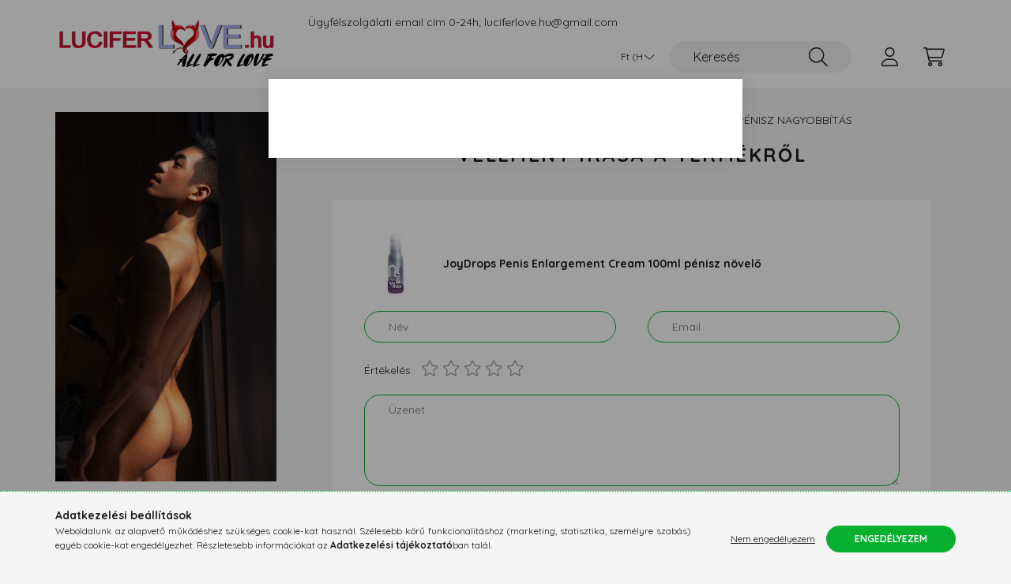

--- FILE ---
content_type: text/html; charset=UTF-8
request_url: https://luciferlove.hu/shop_artforum.php?cikk=super321
body_size: 21447
content:
<!DOCTYPE html>
<html lang="hu">
    <head>
        <meta charset="utf-8">
<meta name="description" content="Vélemények a termékről, JoyDrops Penis Enlargement Cream 100ml pénisz növelő, Látogasd meg a www.luciferlove.hu szex shop weboldalt, ahol megtalálod az összes s">
<meta name="robots" content="index, follow">
<meta http-equiv="X-UA-Compatible" content="IE=Edge">
<meta property="og:site_name" content="XXX Vágyaid beteljesülnek! - Online erotikus webáruház - LuciferLove.hu" />
<meta property="og:title" content="JoyDrops Penis Enlargement Cream 100ml pénisz növelő - Vélem">
<meta property="og:description" content="Vélemények a termékről, JoyDrops Penis Enlargement Cream 100ml pénisz növelő, Látogasd meg a www.luciferlove.hu szex shop weboldalt, ahol megtalálod az összes s">
<meta property="og:type" content="website">
<meta name="google-site-verification" content="google-site-verification=phopzSvtP1tZVZosZedK">
<meta name="dc.title" content="JoyDrops Penis Enlargement Cream 100ml pénisz növelő - Vélem">
<meta name="dc.description" content="Vélemények a termékről, JoyDrops Penis Enlargement Cream 100ml pénisz növelő, Látogasd meg a www.luciferlove.hu szex shop weboldalt, ahol megtalálod az összes s">
<meta name="dc.publisher" content="XXX Vágyaid beteljesülnek! - Online erotikus webáruház - LuciferLove.hu">
<meta name="dc.language" content="hu">
<meta name="theme-color" content="#d91c81">
<meta name="msapplication-TileColor" content="#d91c81">
<meta name="mobile-web-app-capable" content="yes">
<meta name="apple-mobile-web-app-capable" content="yes">
<meta name="MobileOptimized" content="320">
<meta name="HandheldFriendly" content="true">

<title>JoyDrops Penis Enlargement Cream 100ml pénisz növelő - Vélem</title>


<script>
var service_type="shop";
var shop_url_main="https://luciferlove.hu";
var actual_lang="hu";
var money_len="0";
var money_thousend=" ";
var money_dec=",";
var shop_id=40716;
var unas_design_url="https:"+"/"+"/"+"luciferlove.hu"+"/"+"!common_design"+"/"+"base"+"/"+"002200"+"/";
var unas_design_code='002200';
var unas_base_design_code='2200';
var unas_design_ver=4;
var unas_design_subver=4;
var unas_shop_url='https://luciferlove.hu';
var responsive="yes";
var price_nullcut_disable=1;
var config_plus=new Array();
config_plus['product_tooltip']=1;
config_plus['cart_redirect']=1;
config_plus['money_type']='Ft';
config_plus['money_type_display']='Ft';
var lang_text=new Array();

var UNAS = UNAS || {};
UNAS.shop={"base_url":'https://luciferlove.hu',"domain":'luciferlove.hu',"username":'lucifer-shop.unas.hu',"id":40716,"lang":'hu',"currency_type":'Ft',"currency_code":'HUF',"currency_rate":'1',"currency_length":0,"base_currency_length":0,"canonical_url":''};
UNAS.design={"code":'002200',"page":'product_reviews'};
UNAS.api_auth="193fbe538b669f62b4eacdca31a1ef66";
UNAS.customer={"email":'',"id":0,"group_id":0,"without_registration":0};
UNAS.shop["category_id"]="144855";
UNAS.shop["only_private_customer_can_purchase"] = false;
 

UNAS.text = {
    "button_overlay_close": `Bezár`,
    "popup_window": `Felugró ablak`,
    "list": `lista`,
    "updating_in_progress": `frissítés folyamatban`,
    "updated": `frissítve`,
    "is_opened": `megnyitva`,
    "is_closed": `bezárva`,
    "deleted": `törölve`,
    "consent_granted": `hozzájárulás megadva`,
    "consent_rejected": `hozzájárulás elutasítva`,
    "field_is_incorrect": `mező hibás`,
    "error_title": `Hiba!`,
    "product_variants": `termék változatok`,
    "product_added_to_cart": `A termék a kosárba került`,
    "product_added_to_cart_with_qty_problem": `A termékből csak [qty_added_to_cart] [qty_unit] került kosárba`,
    "product_removed_from_cart": `A termék törölve a kosárból`,
    "reg_title_name": `Név`,
    "reg_title_company_name": `Cégnév`,
    "number_of_items_in_cart": `Kosárban lévő tételek száma`,
    "cart_is_empty": `A kosár üres`,
    "cart_updated": `A kosár frissült`
};


UNAS.text["delete_from_compare"]= `Törlés összehasonlításból`;
UNAS.text["comparison"]= `Összehasonlítás`;

UNAS.text["delete_from_favourites"]= `Törlés a kedvencek közül`;
UNAS.text["add_to_favourites"]= `Kedvencekhez`;






window.lazySizesConfig=window.lazySizesConfig || {};
window.lazySizesConfig.loadMode=1;
window.lazySizesConfig.loadHidden=false;

window.dataLayer = window.dataLayer || [];
function gtag(){dataLayer.push(arguments)};
gtag('js', new Date());
</script>

<script src="https://luciferlove.hu/!common_packages/jquery/jquery-3.2.1.js?mod_time=1683104288"></script>
<script src="https://luciferlove.hu/!common_packages/jquery/plugins/migrate/migrate.js?mod_time=1683104288"></script>
<script src="https://luciferlove.hu/!common_packages/jquery/plugins/autocomplete/autocomplete.js?mod_time=1751452520"></script>
<script src="https://luciferlove.hu/!common_packages/jquery/plugins/tools/overlay/overlay.js?mod_time=1753784914"></script>
<script src="https://luciferlove.hu/!common_packages/jquery/plugins/tools/toolbox/toolbox.expose.js?mod_time=1724313744"></script>
<script src="https://luciferlove.hu/!common_packages/jquery/plugins/lazysizes/lazysizes.min.js?mod_time=1683104288"></script>
<script src="https://luciferlove.hu/!common_packages/jquery/plugins/lazysizes/plugins/bgset/ls.bgset.min.js?mod_time=1752825098"></script>
<script src="https://luciferlove.hu/!common_packages/jquery/own/shop_common/exploded/common.js?mod_time=1764831093"></script>
<script src="https://luciferlove.hu/!common_packages/jquery/own/shop_common/exploded/common_overlay.js?mod_time=1754986322"></script>
<script src="https://luciferlove.hu/!common_packages/jquery/own/shop_common/exploded/common_shop_popup.js?mod_time=1754991412"></script>
<script src="https://luciferlove.hu/!common_packages/jquery/own/shop_common/exploded/page_product_reviews.js?mod_time=1751452520"></script>
<script src="https://luciferlove.hu/!common_packages/jquery/own/shop_common/exploded/function_favourites.js?mod_time=1725525511"></script>
<script src="https://luciferlove.hu/!common_packages/jquery/own/shop_common/exploded/function_compare.js?mod_time=1751452520"></script>
<script src="https://luciferlove.hu/!common_packages/jquery/own/shop_common/exploded/function_product_print.js?mod_time=1725525511"></script>
<script src="https://luciferlove.hu/!common_packages/jquery/plugins/hoverintent/hoverintent.js?mod_time=1683104288"></script>
<script src="https://luciferlove.hu/!common_packages/jquery/own/shop_tooltip/shop_tooltip.js?mod_time=1753441723"></script>
<script src="https://luciferlove.hu/!common_design/base/002200/main.js?mod_time=1753356622"></script>
<script src="https://luciferlove.hu/!common_packages/jquery/plugins/flickity/v3/flickity.pkgd.min.js?mod_time=1753784914"></script>
<script src="https://luciferlove.hu/!common_packages/jquery/plugins/flickity/v3/as-nav-for.js?mod_time=1683104288"></script>
<script src="https://luciferlove.hu/!common_packages/jquery/plugins/toastr/toastr.min.js?mod_time=1683104288"></script>
<script src="https://luciferlove.hu/!common_packages/jquery/plugins/tippy/popper-2.4.4.min.js?mod_time=1683104288"></script>
<script src="https://luciferlove.hu/!common_packages/jquery/plugins/tippy/tippy-bundle.umd.min.js?mod_time=1683104288"></script>

<link href="https://luciferlove.hu/temp/shop_40716_ee44232c843e5ef5d6ceb4c055b19dba.css?mod_time=1769013271" rel="stylesheet" type="text/css">

<link href="https://luciferlove.hu/shop_ordered/40716/design_pic/favicon.ico" rel="shortcut icon">
<script>
        var google_consent=1;
    
        gtag('consent', 'default', {
           'ad_storage': 'denied',
           'ad_user_data': 'denied',
           'ad_personalization': 'denied',
           'analytics_storage': 'denied',
           'functionality_storage': 'denied',
           'personalization_storage': 'denied',
           'security_storage': 'granted'
        });

    
        gtag('consent', 'update', {
           'ad_storage': 'denied',
           'ad_user_data': 'denied',
           'ad_personalization': 'denied',
           'analytics_storage': 'denied',
           'functionality_storage': 'denied',
           'personalization_storage': 'denied',
           'security_storage': 'granted'
        });

        </script>
    <script async src="https://www.googletagmanager.com/gtag/js?id=UA-232683786-1"></script>    <script>
    gtag('config', 'UA-232683786-1');

          gtag('config', 'UA-232683786-1');
                </script>
        <script>
    var google_analytics=1;

       </script>
           <script>
        gtag('config', 'G-531MN9275Z',{'allow_enhanced_conversions':true});
                </script>
                <script>
                       gtag('config', 'AW-10933784974');
                </script>
                <script>
            gtag('config', ' AW-10936136034');
        </script>
            <script>
        var google_ads=1;

                gtag('event','remarketing', {
            'ecomm_pagetype': 'other'        });
            </script>
            <!-- Tiktok pixel -->
        <script>
            !function (w, d, t) {
                w.TiktokAnalyticsObject=t;var ttq=w[t]=w[t]||[];ttq.methods=["page","track","identify","instances","debug","on","off","once","ready","alias","group","enableCookie","disableCookie"],ttq.setAndDefer=function(t,e){t[e]=function(){t.push([e].concat(Array.prototype.slice.call(arguments,0)))}};for(var i=0;i<ttq.methods.length;i++)ttq.setAndDefer(ttq,ttq.methods[i]);ttq.instance=function(t){for(var e=ttq._i[t]||[],n=0;n<ttq.methods.length;n++)ttq.setAndDefer(e,ttq.methods[n]);return e},ttq.load=function(e,n){var i="https://analytics.tiktok.com/i18n/pixel/events.js";ttq._i=ttq._i||{},ttq._i[e]=[],ttq._i[e]._u=i,ttq._t=ttq._t||{},ttq._t[e]=+new Date,ttq._o=ttq._o||{},ttq._o[e]=n||{};var o=document.createElement("script");o.type="text/javascript",o.async=!0,o.src=i+"?sdkid="+e+"&lib="+t;var a=document.getElementsByTagName("script")[0];a.parentNode.insertBefore(o,a)};

                ttq.load('7126540804021059585');
                ttq.page();
            }(window, document, 'ttq');

            
            
            
            
            
            
            
            $(document).ready(function () {
                $(document).on('addToCart', function (event, product) {
                    ttq.track('AddToCart', {
                        content_type: 'product',
                        content_name: product.name,
                        content_id: product.sku,
                        content_category: product.category,
                        price: product.price,
                        quantity: product.qty
                    });
                });

                $(document).on('addToFavourites', function (event, product) {
                    ttq.track('AddToWishlist', {
                        content_type: 'product',
                        content_id: product.sku,
                        content_name: product.name,
                    });
                });
            });
        </script>
        

	<!-- Hotjar Tracking Code-->
	<script>
		(function(h,o,t,j,a,r){
			h.hj=h.hj||function(){(h.hj.q=h.hj.q||[]).push(arguments)};
			h._hjSettings={hjid:r6b2c49,hjsv:6};
			a=o.getElementsByTagName('head')[0];
			r=o.createElement('script');r.async=1;
			r.src=t+h._hjSettings.hjid+j+h._hjSettings.hjsv;
			a.appendChild(r);
		})(window,document,'//static.hotjar.com/c/hotjar-','.js?sv=');
	</script>


        <meta content="width=device-width, initial-scale=1.0" name="viewport" />
        <link rel="preconnect" href="https://fonts.gstatic.com">
        <link rel="preload" href="https://fonts.googleapis.com/css2?family=Quicksand:wght@400;700&display=swap" as="style" />
        <link rel="stylesheet" href="https://fonts.googleapis.com/css2?family=Quicksand:wght@400;700&display=swap" media="print" onload="this.media='all'">
        <noscript>
            <link rel="stylesheet" href="https://fonts.googleapis.com/css2?family=Quicksand:wght@400;700&display=swap" />
        </noscript>
        
        
        
        
        
        

        
        
        
        
                    
            
            
            
            
            
            
            
            
                                            <style>                            .sidebar_banner-img-wrapper {
                    padding-top: calc(167.142857143%);
                }
                .sidebar_banner-img-container {
                    max-width: 280px;
                    position: relative;
                }
                .sidebar_banner-img-wrapper img {
                    position: absolute;
                    top: 0;
                    left: 0;
                    right: 0;
                    bottom: 0;
                }
                    </style>
        
            
                
    </head>

                
                
    
    
    
    
    
                     
    
    <body class='design_ver4 design_subver1 design_subver2 design_subver3 design_subver4' id="ud_shop_artforum">
    
    <div id="image_to_cart" style="display:none; position:absolute; z-index:100000;"></div>
<div class="overlay_common overlay_warning" id="overlay_cart_add"></div>
<script>$(document).ready(function(){ overlay_init("cart_add",{"onBeforeLoad":false}); });</script>
<div id="overlay_login_outer"></div>	
	<script>
	$(document).ready(function(){
	    var login_redir_init="";

		$("#overlay_login_outer").overlay({
			onBeforeLoad: function() {
                var login_redir_temp=login_redir_init;
                if (login_redir_act!="") {
                    login_redir_temp=login_redir_act;
                    login_redir_act="";
                }

									$.ajax({
						type: "GET",
						async: true,
						url: "https://luciferlove.hu/shop_ajax/ajax_popup_login.php",
						data: {
							shop_id:"40716",
							lang_master:"hu",
                            login_redir:login_redir_temp,
							explicit:"ok",
							get_ajax:"1"
						},
						success: function(data){
							$("#overlay_login_outer").html(data);
							if (unas_design_ver >= 5) $("#overlay_login_outer").modal('show');
							$('#overlay_login1 input[name=shop_pass_login]').keypress(function(e) {
								var code = e.keyCode ? e.keyCode : e.which;
								if(code.toString() == 13) {		
									document.form_login_overlay.submit();		
								}	
							});	
						}
					});
								},
			top: 50,
			mask: {
	color: "#000000",
	loadSpeed: 200,
	maskId: "exposeMaskOverlay",
	opacity: 0.7
},
			closeOnClick: (config_plus['overlay_close_on_click_forced'] === 1),
			onClose: function(event, overlayIndex) {
				$("#login_redir").val("");
			},
			load: false
		});
		
			});
	function overlay_login() {
		$(document).ready(function(){
			$("#overlay_login_outer").overlay().load();
		});
	}
	function overlay_login_remind() {
        if (unas_design_ver >= 5) {
            $("#overlay_remind").overlay().load();
        } else {
            $(document).ready(function () {
                $("#overlay_login_outer").overlay().close();
                setTimeout('$("#overlay_remind").overlay().load();', 250);
            });
        }
	}

    var login_redir_act="";
    function overlay_login_redir(redir) {
        login_redir_act=redir;
        $("#overlay_login_outer").overlay().load();
    }
	</script>  
	<div class="overlay_common overlay_info" id="overlay_remind"></div>
<script>$(document).ready(function(){ overlay_init("remind",[]); });</script>

	<script>
    	function overlay_login_error_remind() {
		$(document).ready(function(){
			load_login=0;
			$("#overlay_error").overlay().close();
			setTimeout('$("#overlay_remind").overlay().load();', 250);	
		});
	}
	</script>  
	<div class="overlay_common overlay_info" id="overlay_newsletter"></div>
<script>$(document).ready(function(){ overlay_init("newsletter",[]); });</script>

<script>
function overlay_newsletter() {
    $(document).ready(function(){
        $("#overlay_newsletter").overlay().load();
    });
}
</script>
<div class="overlay_common overlay_error" id="overlay_explicit"></div>
<script>$(document).ready(function(){ overlay_init("explicit",{"load":true,"closeOnEsc":false,"maskLoadSpeed":0,"maskOpacity":1}); });</script>

    <script>
    exitpopup_allow=0;
	function overlay_explicit_ok() {
		$(document).ready(function(){
			$.ajax({
				type: "GET",
				url: "https://luciferlove.hu/shop_ajax/ajax_popup_explicit.php",
				success: function() {
                                        overlay_close('overlay_explicit');
                                        $(document).trigger("explicitConfirmed");
				},
				data: {shop_id:"40716",lang_master:"hu",explicit:"ok",get_ajax:"1"}
			});
			$("#container").css("display","block");
		});
	}
	</script>
	<div class="overlay_common overlay_error" id="overlay_script"></div>
<script>$(document).ready(function(){ overlay_init("script",[]); });</script>
<style> .grecaptcha-badge { display: none !important; } </style>     <script>
    $(document).ready(function() {
        $.ajax({
            type: "GET",
            url: "https://luciferlove.hu/shop_ajax/ajax_stat.php",
            data: {master_shop_id:"40716",get_ajax:"1"}
        });
    });
    </script>
    

    <div id="container" class="page_shop_artforum">
                

        <header class="header js-header">
            <div class="header-inner js-header-inner">
                <div class="container">
                    <div class="row gutters-10 gutters-xl-20 flex-nowrap justify-content-center align-items-center py-3 py-lg-4 position-relative">
                        <div class="header__left col col-lg-auto">
                            <div class="header__left-inner d-flex align-items-center">
                                <button type="button" class="hamburger__btn dropdown--btn d-xl-none" id="hamburger__btn" aria-label="hamburger button" data-btn-for=".main__left">
                                    <span class="hamburger__btn-icon icon--hamburger"></span>
                                </button>
                                    <div id="header_logo_img" class="js-element header_logo logo" data-element-name="header_logo">
        <div class="header_logo-img-container">
            <div class="header_logo-img-wrapper">
                                                <a href="https://luciferlove.hu/">                    <picture>
                                                <source srcset="https://luciferlove.hu/!common_design/custom/lucifer-shop.unas.hu/element/layout_hu_header_logo-280x60_1_default.png?time=1683640077 1x, https://luciferlove.hu/!common_design/custom/lucifer-shop.unas.hu/element/layout_hu_header_logo-280x60_1_default_retina.png?time=1683640077 2x" />
                        <img                              width="280" height="60"
                                                          src="https://luciferlove.hu/!common_design/custom/lucifer-shop.unas.hu/element/layout_hu_header_logo-280x60_1_default.png?time=1683640077"                             
                             alt="LuciferLove.hu                        "/>
                    </picture>
                    </a>                                        </div>
        </div>
    </div>

                            </div>
                        </div>

                        <div class="header__right col-auto col-lg">
                            <div class="row gutters-10 align-items-center">
                                <div class="js-element header_text_section_2 d-none d-lg-block col col-xl-auto text-center text-xl-left" data-element-name="header_text_section_2">
            <div class="header_text_section_2-slide slide-1"><p>Ügyfélszolgálati email cím 0-24h; <a href="mailto:luciferlove.hu@gmail.com">luciferlove.hu@gmail.com </a></p>
<p>&nbsp;</p></div>
    </div>

                                <div class="col-auto col-xl d-flex justify-content-end position-static">
                                    
                                        <div class="currency-box-desktop flex-shrink-0">
        <form action="https://luciferlove.hu/shop_moneychange.php" name="form_moneychange" method="post"><input name="file_back" type="hidden" value="/shop_artforum.php?cikk=super321">
            <div class="currency-select-group form-group form-select-group mb-0">
                <select class="form-control border-0 money-select" aria-label="Pénznem váltás" name="session_money_select" id="session_money_select2" onchange="document.form_moneychange.submit();">
                    <option value="-1" selected="selected">Ft (HUF)</option>
                                            <option value="0">EUR</option>
                                    </select>
            </div>
        </form>
            </div>


                                    <button class="search-box__dropdown-btn dropdown--btn d-xl-none" aria-label="search button" type="button" data-btn-for=".search-box__dropdown">
                                        <span class="search-box__dropdown-btn-icon icon--search"></span>
                                    </button>
                                    <div class="search-box search-box__dropdown dropdown--content dropdown--content-till-lg" data-content-for=".search__dropdown-btn" data-content-direction="full">
                                        <div class="dropdown--content-inner search-box__inner position-relative js-search browser-is-chrome" id="box_search_content">
    <form name="form_include_search" id="form_include_search" action="https://luciferlove.hu/shop_search.php" method="get">
    <div class="box-search-group">
        <input data-stay-visible-breakpoint="1200" class="search-box__input ac_input form-control js-search-input" name="search"
               pattern=".{3,100}" id="box_search_input" value="" aria-label="Keresés"
               title="Hosszabb kereső kifejezést írjon be!" placeholder="Keresés" type="search" maxlength="100" autocomplete="off"
               required        >
        <div class='search-box__search-btn-outer input-group-append' title='Keresés'>
            <button class='search-btn' aria-label="Keresés">
                <span class="search-btn-icon icon--search"></span>
            </button>
        </div>
        <div class="search__loading">
            <div class="loading-spinner--small"></div>
        </div>
    </div>
    <div class="search-box__mask"></div>
    </form>
    <div class="ac_results"></div>
</div>
<script>
    $(document).ready(function(){
        $(document).on('smartSearchInputLoseFocus', function(){
            if ($('.js-search-smart-autocomplete').length>0) {
                setTimeout(function () {
                    let height = $(window).height() - ($('.js-search-smart-autocomplete').offset().top - $(window).scrollTop()) - 20;
                    $('.search-smart-autocomplete').css('max-height', height + 'px');
                }, 300);
            }
        });
    });
</script>

                                    </div>

                                        <button type="button" class="profile__btn js-profile-btn dropdown--btn" id="profile__btn" data-orders="https://luciferlove.hu/shop_order_track.php" aria-label="profile button" data-btn-for=".profile__dropdown">
        <span class="profile__btn-icon icon--head"></span>
    </button>
    <div class="profile__dropdown dropdown--content" data-content-for=".profile__btn" data-content-direction="right">
        <div class="dropdown--content-inner">
                    <div class="profile__title">
                <span class="profile__title-icon icon--b-head"></span>
                <span class="profile__title-text">Belépés</span>
            </div>
            <div class='login-box__loggedout-container'>
                <form name="form_login" action="https://luciferlove.hu/shop_logincheck.php" method="post"><input name="file_back" type="hidden" value="/shop_artforum.php?cikk=super321"><input type="hidden" name="login_redir" value="" id="login_redir">
                <div class="login-box__form-inner">
                    <div class="form-group login-box__input-field form-label-group">
                        <input name="shop_user_login" id="shop_user_login" aria-label="Email" placeholder='Email' type="text" maxlength="100" class="form-control" spellcheck="false" autocomplete="email" autocapitalize="off">
                        <label for="shop_user_login">Email</label>
                    </div>
                    <div class="form-group login-box__input-field form-label-group mb-4">
                        <input name="shop_pass_login" id="shop_pass_login" aria-label="Jelszó" placeholder="Jelszó" type="password" maxlength="100" class="form-control" spellcheck="false" autocomplete="current-password" autocapitalize="off">
                        <label for="shop_pass_login">Jelszó</label>
                    </div>
                    <div class="form-group text-center mb-4">
                        <button type="submit" class="btn btn-primary">Belép</button>
                    </div>
                                        <div class="login-box__social-group form-group">
                        <div class="row gutters-5">
                                                                                        <div class="col">
                                    <div class="google-login-wrap" tabindex="0">
    <div class="google-login-btn btn w-100"><span class="o">o</span><span class="o">o</span><span class="g">g</span><span class="l">l</span><span class="e">e</span></div>
    <iframe class="google-iframe btn btn-link w-100" scrolling="no" src="https://cluster3.unas.hu/shop_google_login.php?url=https%3A%2F%2Fluciferlove.hu&text=Bel%C3%A9p%C3%A9s+Google+fi%C3%B3kkal&type=&align=center&design=%2Fbase%2F002200%2F" title="Google"></iframe>
</div>                                </div>
                                                    </div>
                    </div>
                                        <div class="line-separator"></div>
                    <div class="form-group text-center">
                        <div class="login-box__reg-btn-wrap">
                            <a class="login-box__reg-btn btn btn-secondary" href="https://luciferlove.hu/shop_reg.php?no_reg=0">Regisztráció</a>
                        </div>
                        <div class="login-box__remind-btn-wrap">
                            <button type="button" class="login-box__remind-btn btn btn-secondary" onclick="handleCloseDropdowns(); overlay_login_remind();">Elfelejtettem a jelszavamat</button>
                        </div>
                    </div>
                </div>
                </form>
            </div>
                </div>
    </div>


                                    <button class="cart-box__btn dropdown--btn js-cart-box-loaded-by-ajax" aria-label="cart button" type="button" data-btn-for=".cart-box__dropdown">
                                        <span class="cart-box__btn-icon icon--cart">
                                                <span id="box_cart_content" class="cart-box">            </span>
                                        </span>
                                    </button>
                                                                        <div class="cart-box__dropdown dropdown--content js-cart-box-dropdown" data-content-for=".cart-box__btn" data-content-direction="right">
                                        <div class="h-100 dropdown--content-inner" id="box_cart_content2">
                                            <div class="loading-spinner-wrapper text-center">
                                                <div class="loading-spinner--small" style="width:30px;height:30px;"></div>
                                            </div>
                                            <script>
                                                $(document).ready(function(){
                                                    $('.cart-box__btn').on('click', function(){
                                                        let $this_btn = $(this);
                                                        const $box_cart_2 = $("#box_cart_content2");

                                                        if (!$this_btn.hasClass('ajax-loading') && !$this_btn.hasClass('is-loaded')) {
                                                            $.ajax({
                                                                type: "GET",
                                                                async: true,
                                                                url: "https://luciferlove.hu/shop_ajax/ajax_box_cart.php?get_ajax=1&lang_master=hu&cart_num=2",
                                                                beforeSend:function(){
                                                                    $this_btn.addClass('ajax-loading');
                                                                    $box_cart_2.addClass('ajax-loading');
                                                                },
                                                                success: function (data) {
                                                                    $box_cart_2.html(data).removeClass('ajax-loading').addClass("is-loaded");
                                                                    $this_btn.removeClass('ajax-loading').addClass("is-loaded");

                                                                    const $box_cart_free_shipping_el = $(".js-cart-box-free-shipping", $box_cart_2);
                                                                    const $box_cart_sum_and_btns_el = $(".js-cart-box-sum-and-btns", $box_cart_2);
                                                                    const $box_cart_header_el = $(".js-cart-box-title", $box_cart_2);

                                                                    requestAnimationFrame(function() {
                                                                        if ($box_cart_free_shipping_el.length > 0 && $box_cart_free_shipping_el.css('display') != 'none') {
                                                                            root.style.setProperty("--cart-box-free-shipping-height", $box_cart_free_shipping_el.outerHeight(true) + "px");
                                                                        }
                                                                        if ($box_cart_header_el.length > 0 && $box_cart_header_el.css('display') != 'none') {
                                                                            root.style.setProperty("--cart-box-header-height", $box_cart_header_el.outerHeight(true) + "px");
                                                                        }
                                                                        root.style.setProperty("--cart-box-sum-and-btns", $box_cart_sum_and_btns_el.outerHeight(true) + "px");
                                                                    })
                                                                }
                                                            });
                                                        }
                                                    });
                                                });
                                            </script>
                                            
                                        </div>
                                    </div>
                                                                    </div>
                            </div>
                        </div>
                    </div>
                </div>
            </div>
        </header>
        
        <main class="main">
            <div class="container">
                <div class="row">
                                        <div class="main__left col-auto dropdown--content dropdown--content-till-lg" data-content-for=".hamburger__btn, .filter-top__filter-btn" data-content-direction="left">
                        <button class="main__left-btn-close btn-close d-xl-none" data-close-btn-for=".hamburger__btn, .main__left" type="button" aria-label="bezár" data-text="bezár"></button>
                        <div class="main__left-inner">
                                    <div id="box_container_sidebar_banner" class="js-element box_container" data-element-name="sidebar_banner">
            <div class="box">
                                        <div class="box__content">
                                        <div class="sidebar_banner-img-container mb-3">
                        <div class="sidebar_banner-img-wrapper">
                                                        <a href="https://luciferlove.hu/">
                                                        <img class="lazyload" width="280" height="468" src="https://luciferlove.hu/main_pic/space.gif" data-srcset="https://luciferlove.hu/!common_design/custom/lucifer-shop.unas.hu/element/layout_hu_sidebar_banner-280_6_default.png?time=1708015001 1x" alt="XXX Vágyaid beteljesülnek! - Online erotikus webáruház - LuciferLove.hu"/>
                                                        </a>
                                                    </div>
                    </div>
                                                        </div>
                        </div>
        </div>
        

                                                        <div id="box_container_shop_cat" class="box_container">
                                <div class="box box--closeable has-opened-content">
                                    <div class="box__title h4">
                                        <span class="box__title-text" onclick="boxContentOpener($(this));">Kategóriák</span>
                                        <button onclick="boxContentOpener($(this));"  aria-expanded="true" class="box__toggle-btn content-toggle-btn" aria-haspopup="listbox" type="button"></button>
                                    </div>
                                    <div class="box__content show js-box-content">
                                                <script>
    function navItemOpen($thisBtn) {
        let $thisParentSubmenu = $thisBtn.closest('.submenu');
        let $thisNavItem = $thisBtn.closest('.nav-item');
        let $thisSubmenu = $thisNavItem.find('.submenu').first();

        /*remove is-opened class form the rest menus (cat+plus)*/
        let $notThisOpenedNavItem = $thisParentSubmenu.find('.nav-item.show').not($thisNavItem);
        $notThisOpenedNavItem.find('.submenu.show').removeClass('show');
        $notThisOpenedNavItem.find('.submenu-toggle-btn').attr('aria-expanded','false');
        $notThisOpenedNavItem.removeClass('show');

        if ($thisNavItem.hasClass('show')) {
            $thisBtn.attr('aria-expanded','false');
            $thisNavItem.removeClass('show');
            $thisSubmenu.removeClass('show');
        } else {
            $thisBtn.attr('aria-expanded','true');
            $thisNavItem.addClass('show');
            $thisSubmenu.addClass('show');
        }
    }
    function catSubLoad($id,$ajaxUrl){
        let $navItem = $('.nav-item[data-id="'+$id+'"]');

        $.ajax({
            type: 'GET',
            url: $ajaxUrl,
            beforeSend: function(){
                $navItem.addClass('ajax-loading');
                setTimeout(function (){
                    if (!$navItem.hasClass('ajax-loaded')) {
                        $navItem.addClass('ajax-loader');
                    }
                }, 500);
            },
            success:function(data){
                $navItem.append(data);
                $("> .nav-link-wrapper > .submenu-toggle-btn", $navItem).attr('onclick','navItemOpen($(this));').trigger('click');
                $navItem.removeClass('ajax-loading ajax-loader').addClass('ajax-loaded');
            }
        });
    }
</script>

<ul id="nav__cat" class="navbar-nav js-navbar-nav">
            <li class="nav-item spec-item js-nav-item-new" data-id="new">
            <div class="nav-link-wrapper">
                <a class="nav-link" href="https://luciferlove.hu/ujdonsagok">
                    Újdonságok
                                    </a>

                            </div>
                    </li>
            <li class="nav-item spec-item js-nav-item-akcio" data-id="akcio">
            <div class="nav-link-wrapper">
                <a class="nav-link" href="https://luciferlove.hu/akciok">
                    Akciók
                                    </a>

                            </div>
                    </li>
            <li class="nav-item has-submenu js-nav-item-904302" data-id="904302">
            <div class="nav-link-wrapper">
                <a class="nav-link" href="https://luciferlove.hu/sikositok">
                    Síkosítók
                                    </a>

                                <button                         onclick="catSubLoad('904302','https://luciferlove.hu/shop_ajax/ajax_box_cat.php?get_ajax=1&type=layout&change_lang=hu&level=1&key=904302&box_var_name=shop_cat&box_var_layout_cache=1&box_var_expand_cache=yes&box_var_layout_level0=0&box_var_layout=1&box_var_ajax=1&box_var_section=content&box_var_highlight=yes&box_var_type=expand&box_var_div=no&box_var_expand_cache_per_cats=1');" aria-expanded="false"
                                                class="content-toggle-btn submenu-toggle-btn" data-toggle="submenu" aria-haspopup="true" type="button">
                </button>
                            </div>
                    </li>
            <li class="nav-item has-submenu js-nav-item-846418" data-id="846418">
            <div class="nav-link-wrapper">
                <a class="nav-link" href="https://luciferlove.hu/vibratorok">
                    Vibrátorok
                                    </a>

                                <button                         onclick="catSubLoad('846418','https://luciferlove.hu/shop_ajax/ajax_box_cat.php?get_ajax=1&type=layout&change_lang=hu&level=1&key=846418&box_var_name=shop_cat&box_var_layout_cache=1&box_var_expand_cache=yes&box_var_layout_level0=0&box_var_layout=1&box_var_ajax=1&box_var_section=content&box_var_highlight=yes&box_var_type=expand&box_var_div=no&box_var_expand_cache_per_cats=1');" aria-expanded="false"
                                                class="content-toggle-btn submenu-toggle-btn" data-toggle="submenu" aria-haspopup="true" type="button">
                </button>
                            </div>
                    </li>
            <li class="nav-item has-submenu js-nav-item-633127" data-id="633127">
            <div class="nav-link-wrapper">
                <a class="nav-link" href="https://luciferlove.hu/szexshop-ovszerek">
                    Óvszerek 
                                    </a>

                                <button                         onclick="catSubLoad('633127','https://luciferlove.hu/shop_ajax/ajax_box_cat.php?get_ajax=1&type=layout&change_lang=hu&level=1&key=633127&box_var_name=shop_cat&box_var_layout_cache=1&box_var_expand_cache=yes&box_var_layout_level0=0&box_var_layout=1&box_var_ajax=1&box_var_section=content&box_var_highlight=yes&box_var_type=expand&box_var_div=no&box_var_expand_cache_per_cats=1');" aria-expanded="false"
                                                class="content-toggle-btn submenu-toggle-btn" data-toggle="submenu" aria-haspopup="true" type="button">
                </button>
                            </div>
                    </li>
            <li class="nav-item has-submenu js-nav-item-783234" data-id="783234">
            <div class="nav-link-wrapper">
                <a class="nav-link" href="https://luciferlove.hu/peniszek-dildok">
                    Péniszek, dildók
                                    </a>

                                <button                         onclick="catSubLoad('783234','https://luciferlove.hu/shop_ajax/ajax_box_cat.php?get_ajax=1&type=layout&change_lang=hu&level=1&key=783234&box_var_name=shop_cat&box_var_layout_cache=1&box_var_expand_cache=yes&box_var_layout_level0=0&box_var_layout=1&box_var_ajax=1&box_var_section=content&box_var_highlight=yes&box_var_type=expand&box_var_div=no&box_var_expand_cache_per_cats=1');" aria-expanded="false"
                                                class="content-toggle-btn submenu-toggle-btn" data-toggle="submenu" aria-haspopup="true" type="button">
                </button>
                            </div>
                    </li>
            <li class="nav-item has-submenu js-nav-item-435659" data-id="435659">
            <div class="nav-link-wrapper">
                <a class="nav-link" href="https://luciferlove.hu/fehernemuk">
                    Szexi és minőségi fehérneműk kesztyűk/ cipők
                                    </a>

                                <button                         onclick="catSubLoad('435659','https://luciferlove.hu/shop_ajax/ajax_box_cat.php?get_ajax=1&type=layout&change_lang=hu&level=1&key=435659&box_var_name=shop_cat&box_var_layout_cache=1&box_var_expand_cache=yes&box_var_layout_level0=0&box_var_layout=1&box_var_ajax=1&box_var_section=content&box_var_highlight=yes&box_var_type=expand&box_var_div=no&box_var_expand_cache_per_cats=1');" aria-expanded="false"
                                                class="content-toggle-btn submenu-toggle-btn" data-toggle="submenu" aria-haspopup="true" type="button">
                </button>
                            </div>
                    </li>
            <li class="nav-item js-nav-item-495908" data-id="495908">
            <div class="nav-link-wrapper">
                <a class="nav-link" href="https://luciferlove.hu/Tesztek">
                    Tesztek
                                    </a>

                            </div>
                    </li>
            <li class="nav-item has-submenu js-nav-item-901195" data-id="901195">
            <div class="nav-link-wrapper">
                <a class="nav-link" href="https://luciferlove.hu/erotikus-drogeria">
                    Erotikus drogéria / Krémék és sok más
                                    </a>

                                <button                         onclick="catSubLoad('901195','https://luciferlove.hu/shop_ajax/ajax_box_cat.php?get_ajax=1&type=layout&change_lang=hu&level=1&key=901195&box_var_name=shop_cat&box_var_layout_cache=1&box_var_expand_cache=yes&box_var_layout_level0=0&box_var_layout=1&box_var_ajax=1&box_var_section=content&box_var_highlight=yes&box_var_type=expand&box_var_div=no&box_var_expand_cache_per_cats=1');" aria-expanded="false"
                                                class="content-toggle-btn submenu-toggle-btn" data-toggle="submenu" aria-haspopup="true" type="button">
                </button>
                            </div>
                    </li>
            <li class="nav-item has-submenu js-nav-item-589336" data-id="589336">
            <div class="nav-link-wrapper">
                <a class="nav-link" href="https://luciferlove.hu/vaginak-maszturbator">
                    Vaginák,popsik, maszturbátorok Férfiaknak
                                    </a>

                                <button                         onclick="catSubLoad('589336','https://luciferlove.hu/shop_ajax/ajax_box_cat.php?get_ajax=1&type=layout&change_lang=hu&level=1&key=589336&box_var_name=shop_cat&box_var_layout_cache=1&box_var_expand_cache=yes&box_var_layout_level0=0&box_var_layout=1&box_var_ajax=1&box_var_section=content&box_var_highlight=yes&box_var_type=expand&box_var_div=no&box_var_expand_cache_per_cats=1');" aria-expanded="false"
                                                class="content-toggle-btn submenu-toggle-btn" data-toggle="submenu" aria-haspopup="true" type="button">
                </button>
                            </div>
                    </li>
            <li class="nav-item js-nav-item-467519" data-id="467519">
            <div class="nav-link-wrapper">
                <a class="nav-link" href="https://luciferlove.hu/prosztata-masszirozok">
                    Prosztata masszírozók
                                    </a>

                            </div>
                    </li>
            <li class="nav-item js-nav-item-937689" data-id="937689">
            <div class="nav-link-wrapper">
                <a class="nav-link" href="https://luciferlove.hu/babuk-gumi-nok">
                    Bábuk -Guminők/pasik
                                    </a>

                            </div>
                    </li>
            <li class="nav-item js-nav-item-713459" data-id="713459">
            <div class="nav-link-wrapper">
                <a class="nav-link" href="https://luciferlove.hu/Penisz-protezis-Strap-On">
                    Pénisz protézis, Strap-On
                                    </a>

                            </div>
                    </li>
            <li class="nav-item js-nav-item-675906" data-id="675906">
            <div class="nav-link-wrapper">
                <a class="nav-link" href="https://luciferlove.hu/penisz-hosszabbitok-gyuruk">
                    Hosszabbítók, gyűrűk-péniszköppeny
                                    </a>

                            </div>
                    </li>
            <li class="nav-item js-nav-item-967883" data-id="967883">
            <div class="nav-link-wrapper">
                <a class="nav-link" href="https://luciferlove.hu/noi-maszturbator">
                    Női maszturbátorok
                                    </a>

                            </div>
                    </li>
            <li class="nav-item js-nav-item-280479" data-id="280479">
            <div class="nav-link-wrapper">
                <a class="nav-link" href="https://luciferlove.hu/szexshop-golyok-es-gyongyok">
                    Golyók és gyöngyök - Gésagolyók
                                    </a>

                            </div>
                    </li>
            <li class="nav-item js-nav-item-164768" data-id="164768">
            <div class="nav-link-wrapper">
                <a class="nav-link" href="https://luciferlove.hu/vibrotojas">
                    Vibratojás
                                    </a>

                            </div>
                    </li>
            <li class="nav-item js-nav-item-325740" data-id="325740">
            <div class="nav-link-wrapper">
                <a class="nav-link" href="https://luciferlove.hu/analdugo-plug">
                    Análdugó, plug anál tágító és más
                                    </a>

                            </div>
                    </li>
            <li class="nav-item js-nav-item-249281" data-id="249281">
            <div class="nav-link-wrapper">
                <a class="nav-link" href="https://luciferlove.hu/penisz-nagyito-pumpak">
                    Nagyítópumpák- Pénisz pumpák
                                    </a>

                            </div>
                    </li>
            <li class="nav-item js-nav-item-778105" data-id="778105">
            <div class="nav-link-wrapper">
                <a class="nav-link" href="https://luciferlove.hu/szex-hintak-fotelek-egyebek-parnak">
                    Hinták, fotelek, egyebek
                                    </a>

                            </div>
                    </li>
            <li class="nav-item has-submenu js-nav-item-537405" data-id="537405">
            <div class="nav-link-wrapper">
                <a class="nav-link" href="https://luciferlove.hu/szexshop/ferfi/szexgep">
                    Szex gép
                                    </a>

                                <button                         onclick="catSubLoad('537405','https://luciferlove.hu/shop_ajax/ajax_box_cat.php?get_ajax=1&type=layout&change_lang=hu&level=1&key=537405&box_var_name=shop_cat&box_var_layout_cache=1&box_var_expand_cache=yes&box_var_layout_level0=0&box_var_layout=1&box_var_ajax=1&box_var_section=content&box_var_highlight=yes&box_var_type=expand&box_var_div=no&box_var_expand_cache_per_cats=1');" aria-expanded="false"
                                                class="content-toggle-btn submenu-toggle-btn" data-toggle="submenu" aria-haspopup="true" type="button">
                </button>
                            </div>
                    </li>
            <li class="nav-item js-nav-item-911933" data-id="911933">
            <div class="nav-link-wrapper">
                <a class="nav-link" href="https://luciferlove.hu/orvosi-szex-penisz-ketrecek">
                    Erényövek- férfiaknak / nőknek
                                    </a>

                            </div>
                    </li>
            <li class="nav-item has-submenu js-nav-item-948852" data-id="948852">
            <div class="nav-link-wrapper">
                <a class="nav-link" href="https://luciferlove.hu/sct/948852/BDSM-KIEGESZITOK">
                    BDSM KIEGÉSZÍTŐK
                                    </a>

                                <button                         onclick="catSubLoad('948852','https://luciferlove.hu/shop_ajax/ajax_box_cat.php?get_ajax=1&type=layout&change_lang=hu&level=1&key=948852&box_var_name=shop_cat&box_var_layout_cache=1&box_var_expand_cache=yes&box_var_layout_level0=0&box_var_layout=1&box_var_ajax=1&box_var_section=content&box_var_highlight=yes&box_var_type=expand&box_var_div=no&box_var_expand_cache_per_cats=1');" aria-expanded="false"
                                                class="content-toggle-btn submenu-toggle-btn" data-toggle="submenu" aria-haspopup="true" type="button">
                </button>
                            </div>
                    </li>
            <li class="nav-item js-nav-item-975130" data-id="975130">
            <div class="nav-link-wrapper">
                <a class="nav-link" href="https://luciferlove.hu/egyeb-szexualis-termekek">
                    Egyéb
                                    </a>

                            </div>
                    </li>
            <li class="nav-item js-nav-item-355391" data-id="355391">
            <div class="nav-link-wrapper">
                <a class="nav-link" href="https://luciferlove.hu/Parokak">
                    Parókák
                                    </a>

                            </div>
                    </li>
            <li class="nav-item js-nav-item-600676" data-id="600676">
            <div class="nav-link-wrapper">
                <a class="nav-link" href="https://luciferlove.hu/spl/600676/Szilikon-mellek-parnazas">
                    Szilikon mellek, párnázás
                                    </a>

                            </div>
                    </li>
            <li class="nav-item has-submenu js-nav-item-753036" data-id="753036">
            <div class="nav-link-wrapper">
                <a class="nav-link" href="https://luciferlove.hu/Keszletek">
                    Készletek
                                    </a>

                                <button                         onclick="catSubLoad('753036','https://luciferlove.hu/shop_ajax/ajax_box_cat.php?get_ajax=1&type=layout&change_lang=hu&level=1&key=753036&box_var_name=shop_cat&box_var_layout_cache=1&box_var_expand_cache=yes&box_var_layout_level0=0&box_var_layout=1&box_var_ajax=1&box_var_section=content&box_var_highlight=yes&box_var_type=expand&box_var_div=no&box_var_expand_cache_per_cats=1');" aria-expanded="false"
                                                class="content-toggle-btn submenu-toggle-btn" data-toggle="submenu" aria-haspopup="true" type="button">
                </button>
                            </div>
                    </li>
            <li class="nav-item js-nav-item-242819" data-id="242819">
            <div class="nav-link-wrapper">
                <a class="nav-link" href="https://luciferlove.hu/Tarsas-jatekok">
                    Társas játékok
                                    </a>

                            </div>
                    </li>
            <li class="nav-item js-nav-item-521018" data-id="521018">
            <div class="nav-link-wrapper">
                <a class="nav-link" href="https://luciferlove.hu/Tarot-kartyak">
                    Tarot kártyák
                                    </a>

                            </div>
                    </li>
            <li class="nav-item js-nav-item-939498" data-id="939498">
            <div class="nav-link-wrapper">
                <a class="nav-link" href="https://luciferlove.hu/Karacsonyi-termekek">
                    Karácsonyi termékek
                                    </a>

                            </div>
                    </li>
            <li class="nav-item has-submenu js-nav-item-505606" data-id="505606">
            <div class="nav-link-wrapper">
                <a class="nav-link" href="https://luciferlove.hu/Szerelmet-hozo-asvanyok">
                    Szerelmet hozó ásványok
                                    </a>

                                <button                         onclick="catSubLoad('505606','https://luciferlove.hu/shop_ajax/ajax_box_cat.php?get_ajax=1&type=layout&change_lang=hu&level=1&key=505606&box_var_name=shop_cat&box_var_layout_cache=1&box_var_expand_cache=yes&box_var_layout_level0=0&box_var_layout=1&box_var_ajax=1&box_var_section=content&box_var_highlight=yes&box_var_type=expand&box_var_div=no&box_var_expand_cache_per_cats=1');" aria-expanded="false"
                                                class="content-toggle-btn submenu-toggle-btn" data-toggle="submenu" aria-haspopup="true" type="button">
                </button>
                            </div>
                    </li>
            <li class="nav-item js-nav-item-538117" data-id="538117">
            <div class="nav-link-wrapper">
                <a class="nav-link" href="https://luciferlove.hu/Klimak-Hutes-es-futes">
                    Klímák -Hűtés és fűtés
                                    </a>

                            </div>
                    </li>
            <li class="nav-item js-nav-item-662710" data-id="662710">
            <div class="nav-link-wrapper">
                <a class="nav-link" href="https://luciferlove.hu/Solampak">
                    Himalájai Sólámpák
                                    </a>

                            </div>
                    </li>
    </ul>
    
                                                			<ul id="nav__menu" class="navbar-nav js-navbar-nav">
				<li class="nav-item has-submenu js-nav-item-540218">
			<div class="nav-link-wrapper">
				<a class="nav-link" href="https://luciferlove.hu/aszf">
					ÁSZF
									</a>
									<button onclick="navItemOpen($(this));" aria-expanded="false" class="content-toggle-btn submenu-toggle-btn" data-toggle="submenu" aria-haspopup="true" type="button">					</button>
							</div>
										<ul class="submenu collapse submenu--level-1">
				<li class="nav-item js-nav-item-211264">
			<div class="nav-link-wrapper">
				<a class="nav-link" href="https://luciferlove.hu/adatkezelesi-tajekoztato-luciferloveszexshop">
					Adatkezelési tájékoztató
									</a>
							</div>
					</li>
			<li class="nav-item js-nav-item-556049">
			<div class="nav-link-wrapper">
				<a class="nav-link" href="https://luciferlove.hu/packeta">
					Packeta
									</a>
							</div>
					</li>
			<li class="nav-item js-nav-item-572978">
			<div class="nav-link-wrapper">
				<a class="nav-link" href="https://luciferlove.hu/visszakuldes">
					Visszaküldés
									</a>
							</div>
					</li>
			<li class="nav-item js-nav-item-998712">
			<div class="nav-link-wrapper">
				<a class="nav-link" href="https://luciferlove.hu/100diszkrecio">
					100% Diszkréció
									</a>
							</div>
					</li>
			<li class="nav-item js-nav-item-251495">
			<div class="nav-link-wrapper">
				<a class="nav-link" href="https://luciferlove.hu/aszf-lucifer">
					Általános szerződési feltételek
									</a>
							</div>
					</li>
		</ul>

					</li>
			<li class="nav-item has-submenu js-nav-item-815592">
			<div class="nav-link-wrapper">
				<a class="nav-link" href="https://luciferlove.hu/blog">
					Érdekességek, luciferlove.hu Blog
									</a>
									<button onclick="navItemOpen($(this));" aria-expanded="false" class="content-toggle-btn submenu-toggle-btn" data-toggle="submenu" aria-haspopup="true" type="button">					</button>
							</div>
										<ul class="submenu collapse submenu--level-1">
				<li class="nav-item js-nav-item-986838">
			<div class="nav-link-wrapper">
				<a class="nav-link" href="https://luciferlove.hu/eper-vilagnapja">
					Eper világnapja 02.27
									</a>
							</div>
					</li>
			<li class="nav-item js-nav-item-459414">
			<div class="nav-link-wrapper">
				<a class="nav-link" href="https://luciferlove.hu/idealis-penis-meret">
					Mekkora az ideális pénisz méret? Kinek mekkora?
									</a>
							</div>
					</li>
		</ul>

					</li>
			<li class="nav-item js-nav-item-375767">
			<div class="nav-link-wrapper">
				<a class="nav-link" href="https://luciferlove.hu/informaciok-segedeszkozok-hasznalatarol">
					Információk segédeszközök használatáról
									</a>
							</div>
					</li>
			<li class="nav-item js-nav-item-654661">
			<div class="nav-link-wrapper">
				<a class="nav-link" href="https://luciferlove.hu/merre-jar-a-csomagom">
					Merre jár a csomagom?
									</a>
							</div>
					</li>
		</ul>

    
                                    </div>
                                </div>
                                <script>
                                    function boxContentOpener($thisEl) {
                                        let $thisBox = $thisEl.closest('.box');
                                        let $thisBtn = $thisBox.find('.box__toggle-btn');

                                        if ($thisBox.hasClass('has-opened-content')) {
                                            $thisBtn.attr('aria-expanded','false').removeClass('open').addClass('close');
                                            $thisBox.removeClass('has-opened-content').find('.box__content').removeClass('show');
                                        } else {
                                            $thisBox.addClass('has-opened-content').find('.box__content').addClass('show');
                                            $thisBtn.attr('aria-expanded','true').removeClass('open').addClass('close')
                                        }
                                    }
                                </script>
                            </div>
                            
                                    
    

                                                        <div id="box_container_header_section" class="box_container d-lg-none">
                                <div class="box">        <div class="js-element header_text_section_2" data-element-name="header_text_section_2">
            <div class="header_text_section_2-slide slide-1"><p>Ügyfélszolgálati email cím 0-24h; <a href="mailto:luciferlove.hu@gmail.com">luciferlove.hu@gmail.com </a></p>
<p>&nbsp;</p></div>
    </div>

    </div>
                            </div>
                            
                                                        <div id="box_container_shop_lang_money" class="box_container d-xl-none">
                                <div class="box">
                                    <div class="d-flex justify-content-center lang-money-box-inner">
                                                
            <div class="currency-box-mobile">
        <form action="https://luciferlove.hu/shop_moneychange.php" name="form_moneychange2" method="post"><input name="file_back" type="hidden" value="/shop_artforum.php?cikk=super321">
            <div class="currency-select-group form-group form-select-group mb-0">
                <select class="form-control border-0 money-select" aria-label="Pénznem váltás" name="session_money_select" id="session_money_select" onchange="document.form_moneychange2.submit();">
                    <option value="-1" selected="selected">Ft (HUF)</option>
                                            <option value="0">EUR</option>
                                    </select>
            </div>
        </form>
            </div>

    
                                    </div>
                                </div>
                            </div>
                            
                            <div id='box_container_home_banner1_1' class='box_container_1'>
                            <div class="box">
                                <div class="box__title h4"><div id="temp_88773"></div><script>$(document).ready(function(){temp_class=$("#temp_88773").parent().attr("class");$("#temp_88773").parent().attr("class",temp_class+"_no");$("#temp_88773").parent().html("");});</script></div>
                                <div class="box__content js-box-content"><div id='box_banner_252432' class='box_content'><div class='box_txt text_normal'><p><img src="https://luciferlove.hu/shop_ordered/40716/pic/012.jpg" width="295" height="291" alt="luciferlove" style="display: block; margin-left: auto; margin-right: auto;" /></p>
<meta charset="utf-8" /></div></div></div>
                            </div>
                            </div><div id='box_container_home_banner1_2' class='box_container_2'>
                            <div class="box">
                                <div class="box__title h4">Kuponkódunk</div>
                                <div class="box__content js-box-content"><div id='box_banner_249331' class='box_content'><div class='box_txt text_normal'><p><img src="https://luciferlove.hu/shop_ordered/40716/pic/2024_02_15_0ib_Kleki.png" alt="kupon" width="295" height="185" style="display: block; margin-left: auto; margin-right: auto;" /></p>
<meta charset="utf-8" />
<p style="text-align: center;"><span style="font-size: 20px;"><strong><span style="text-decoration: underline;">kedv-12</span>  - kóddal <span style="color: #ff0000;">-12%</span> végösszeg kedvezményt adunk.</strong></span></p></div></div></div>
                            </div>
                            </div><div id='box_container_home_banner1_3' class='box_container_3'>
                            <div class="box">
                                <div class="box__title h4">Vajon hány férfi lehet bennünk egyszerre?</div>
                                <div class="box__content js-box-content"><div id='box_banner_254139' class='box_content'><div class='box_txt text_normal'><p style="text-align: left;"><span style="font-size: 18px;">Összefügg a férfiasság a férfias testalkattal? Ilyen és ehhez hasonló kérdésekre keresi a választ egy pécsi egyetemista. A<strong> <span style="color: #ff00ff;"><a href="https://docs.google.com/forms/d/e/1FAIpQLSdYsxBFPXYosDoiXU0C-Nwmh98-dLpaJDRX_72Drqp5FpVX0A/viewform" style="color: #ff00ff;"><span style="color: #c418c4;">kutatás</span></a> </span></strong>témája rendkívül izgalmas és szerteágazó!</span></p>
<p style="text-align: left;"><span style="font-size: 18px;">A kutatás mindössze néhány percet vesz igénybe, és <strong><span style="color: #c418c4;"><a data-hook="linkViewer" href="https://docs.google.com/forms/d/e/1FAIpQLSdYsxBFPXYosDoiXU0C-Nwmh98-dLpaJDRX_72Drqp5FpVX0A/viewform" target="_blank" rel="noopener noreferrer" class="TWoY9 itht3" style="color: #c418c4;">itt vehetsz részt benne.</a> </span></strong></span></p>
<p><span><img src="https://luciferlove.hu/shop_ordered/40716/pic/3744015.jpg" alt="férfiak,kutatás" width="255" height="382" style="display: block; margin-left: auto; margin-right: auto;" /></span></p></div></div></div>
                            </div>
                            </div><div id='box_container_home_banner1_4' class='box_container_4'>
                            <div class="box">
                                <div class="box__title h4">Női cipők már 25.800ft-tól </div>
                                <div class="box__content js-box-content"><div id='box_banner_250407' class='box_content'><div class='box_txt text_normal'><p style="text-align: center;">NAGY MÉRETŰ NŐI LAKK CIPŐ 18CM TÖBB SZÍNBEN 36-46 -IG</p>
<p style="text-align: center;"><a href="https://luciferlove.hu/Nagy-meretu-noi-cipo-18cm-tobb-szinben-36-46-ig"><img src="https://luciferlove.hu/shop_ordered/40716/pic/201.jpeg" width="228" height="228" alt="Női cipők már 25.800ft-tól " /></a></p>
<p style="text-align: center;"><a href="https://luciferlove.hu/Pleaser-Adore-1020-Blk-Faux-Leather-Blk-Matte-36-4"><img src="https://luciferlove.hu/shop_ordered/40716/pic/adore-1020-bfl.jpeg" width="228" height="228" alt="Vállaogasson a Pleaser USA prémium cipői közül  36-46 méretig " style="display: block; margin-left: auto; margin-right: auto;" /></a><span style="font-size: 15px;">Vállaogasson a Pleaser USA prémium cipői közül  36-46 méretig </span></p>
<p style="text-align: center;"><span style="font-size: 15px;"></span></p></div></div></div>
                            </div>
                            </div><div id='box_container_home_banner1_5' class='box_container_5'>
                            <div class="box">
                                <div class="box__title h4">Genomelink fedezd fel őseid</div>
                                <div class="box__content js-box-content"><div id='box_banner_250411' class='box_content'><div class='box_txt text_normal'><p><a href="https://genomelink.io/referral/cHfRgTpspG/" target="_blank" rel="noopener"><img src="https://luciferlove.hu/shop_ordered/40716/pic/pen.jpg" width="354" height="228" alt="ősi eredet" style="display: block; margin-left: auto; margin-right: auto;" /></a></p></div></div></div>
                            </div>
                            </div><div id='box_container_home_banner2_1' class='box_container_6'>
                            <div class="box">
                                <div class="box__title h4">Illatok férfiaknak!</div>
                                <div class="box__content js-box-content"><div id='box_banner_249462' class='box_content'><div class='box_txt text_normal'><p><a href="https://hu.oriflame.com/?store=richardnemet" target="_blank" rel="noopener" title="https://hu.oriflame.com/?store=richardnemet"><img src="https://luciferlove.hu/shop_ordered/40716/pic/2023_02_25_0s5_Kleki012.jpg" width="300" height="452" alt="" style="display: block; margin-left: auto; margin-right: auto;" /></a></p>
<meta charset="UTF-8" />
<p class="MuiTypography-root MuiTypography-body1 online-top-banner-tpxk5i" style="text-align: center;">Illatok férfiaknak</p>
<div class="MuiCollapse-root MuiCollapse-vertical online-top-banner-1y954hi">
<div class="MuiCollapse-wrapper MuiCollapse-vertical online-top-banner-hboir5">
<div class="MuiCollapse-wrapperInner MuiCollapse-vertical online-top-banner-8atqhb" style="text-align: center;">A Giordani Gold férfi illatválasztéka a kifinomult ínyencek számára, a kifogástalan stílus megtestesítője.</div>
<div class="MuiCollapse-wrapperInner MuiCollapse-vertical online-top-banner-8atqhb" style="text-align: center;"></div>
<div class="MuiCollapse-wrapperInner MuiCollapse-vertical online-top-banner-8atqhb" style="text-align: center;"><a href="https://hu.oriflame.com/member-benefits?store=HU-richard" target="_blank" rel="noopener"><img src="https://luciferlove.hu/shop_ordered/40716/pic/025.png" alt="oriflame" width="183" height="58" /></a></div>
</div>
</div>
<p><a href="https://hu.oriflame.com/?store=richardnemet" target="_blank" rel="noopener" title="https://hu.oriflame.com/?store=richardnemet"></a></p></div></div></div>
                            </div>
                            </div><div id='box_container_shop_top' class='box_container_7'>
                            <div class="box">
                                <div class="box__title h4">TOP termékek</div>
                                <div class="box__content js-box-content"><div id='box_top_content' class='box_content box_top_content'><div class='box_content_ajax' data-min-length='5'></div><script>
	$.ajax({
		type: "GET",
		async: true,
		url: "https://luciferlove.hu/shop_ajax/ajax_box_top.php",
		data: {
			box_id:"",
			unas_page:"0",
			cat_endid:"144855",
			get_ajax:1,
			shop_id:"40716",
			lang_master:"hu"
		},
		success: function(result){
			$("#box_top_content").html(result);
		}
	});
</script>
</div></div>
                            </div>
                            </div><div id='box_container_home_banner3_1' class='box_container_8'>
                            <div class="box">
                                <div class="box__title h4">Bútorra van szükséged? </div>
                                <div class="box__content js-box-content"><div id='box_banner_255897' class='box_content'><div class='box_txt text_normal'><p><img src="https://luciferlove.hu/shop_ordered/40716/pic/monro-60d3sbb-1x1k-koty.png" width="251" height="251" alt="" /></p>
<p style="text-align: left;"><strong><span style="font-size: 18px;"><a href="https://butor71.webnode.hu/">bútor71</a></span></strong></p>
<p style="text-align: left;"><strong><span style="font-size: 18px;">Bútor bolt.</span></strong></p></div></div></div>
                            </div>
                            </div><div id='box_container_home_banner3_2' class='box_container_9'>
                            <div class="box">
                                <div class="box__title h4">Hölgyeknek.. Kiskacsa a kádban.. igen!</div>
                                <div class="box__content js-box-content"><div id='box_banner_253084' class='box_content'><div class='box_txt text_normal'><p><a href="https://luciferlove.hu/Masszirozo-vibralo-kiskacsa-MyDuckieClassic2.0"><img src="https://luciferlove.hu/shop_ordered/40716/pic/kiskacsa-a-kadba-2b00ae3.jpg" width="278" height="368" alt="Erotikus kiskacs a kádba" style="display: block; margin-left: auto; margin-right: auto;" /></a></p></div></div></div>
                            </div>
                            </div><div id='box_container_home_banner3_3' class='box_container_10'>
                            <div class="box">
                                <div class="box__title h4">Merre jár az MPL- Posta csomagom?</div>
                                <div class="box__content js-box-content"><div id='box_banner_252697' class='box_content'><div class='box_txt text_normal'><p><a href="https://www.posta.hu/ugyfelszolgalat/nyomkovetes" target="_blank" rel="noopener"><img src="https://luciferlove.hu/shop_ordered/40716/pic/csomagautomata_logo.jpg" width="327" height="191" alt="Merre jár az MPL- Posta csomagom?" /></a></p></div></div></div>
                            </div>
                            </div><div id='box_container_home_banner3_4' class='box_container_11'>
                            <div class="box">
                                <div class="box__title h4"> FOXPOST maximálisan diszkrét megoldás a csomagfogadásra.</div>
                                <div class="box__content js-box-content"><div id='box_banner_250193' class='box_content'><div class='box_txt text_normal'><p><a href="https://foxpost.hu/csomagatvetel" target="_blank" rel="noopener"><img src="https://luciferlove.hu/shop_ordered/40716/pic/foxpost_logo_red.png" width="232" height="232" alt="Merre jár a FOXPOST csomagom?" /></a></p>
<p><span style="font-size: 13px;"><strong>Merre jár a FOXPOST csomagom?</strong></span></p></div></div></div>
                            </div>
                            </div><div id='box_container_home_banner3_5' class='box_container_12'>
                            <div class="box">
                                <div class="box__title h4">Merre jár az Expressone csomagom?</div>
                                <div class="box__content js-box-content"><div id='box_banner_255681' class='box_content'><div class='box_txt text_normal'><p><a href="https://expressone.hu/csomagkovetes" target="_blank" rel="noopener"><img src="https://luciferlove.hu/shop_ordered/40716/pic/EO_logo.png" width="260" height="75" alt="expressone.hu" style="display: block; margin-left: auto; margin-right: auto;" /></a></p></div></div></div>
                            </div>
                            </div><div id='box_container_home_banner4_1' class='box_container_13'>
                            <div class="box">
                                <div class="box__title h4"><div id="temp_88815"></div><script>$(document).ready(function(){temp_class=$("#temp_88815").parent().attr("class");$("#temp_88815").parent().attr("class",temp_class+"_no");$("#temp_88815").parent().html("");});</script></div>
                                <div class="box__content js-box-content"><div id='box_banner_249897' class='box_content'><div class='box_txt text_normal'><p><a href="https://refer.23andme.com/s/5rovo"><img src="https://www.23andme.com/_next/static/media/kit-shadow-ha.bd5efbda.png" width="334" height="213" /></a></p>
<p><span style="font-size: 16px;"><strong><a href="https://refer.23andme.com/s/5rovo">Tudd meg őseid eredetét, DNS vizsgálat a linken szereplő linken!</a></strong></span></p></div></div></div>
                            </div>
                            </div>

                                                        
                            
                            
                        </div>
                    </div>
                    
                                        <div class="main__right col px-0">
                            <nav id="breadcrumb" aria-label="breadcrumb">
                <div class="container">
                                <ol class="breadcrumb level-2">
                <li class="breadcrumb-item">
                                        <a class="breadcrumb-item breadcrumb-item--home" href="https://luciferlove.hu/sct/0/" aria-label="Főkategória" title="Főkategória"></a>
                                    </li>
                                <li class="breadcrumb-item">
                                        <a class="breadcrumb-item" href="https://luciferlove.hu/erotikus-drogeria">Erotikus drogéria / Krémék és sok más</a>
                                    </li>
                                <li class="breadcrumb-item">
                                        <a class="breadcrumb-item" href="https://luciferlove.hu/penisz-nagyobbitas">Pénisz nagyobbítás</a>
                                    </li>
                            </ol>
            <script>
                $("document").ready(function(){
                                                                        $(".js-nav-item-901195").addClass("has-active");
                                                                                                $(".js-nav-item-144855").addClass("has-active");
                                                            });
            </script>
                    </div>
            </nav>
                        
                        




<div id='page_artforum_content' class='page--artforum page_content artforum--type-1'>
    <div class="container">
            <script>
function forum_login() {
 var artforum_error=" Csak regisztrált vásárló, belépést követően írhat véleményt";
 $(document).ready(function(){
     overlay_load("warning",artforum_error,"");
 });
}
</script>

        
        <div class="writing-review__title main-title">Vélemény írása a termékről</div>
            <div class="writing-review__container container-max-md px-0">
                <div class="writing-review my-5">
                    <div class="writing-review__product-pic-name-wrap row no-gutters mb-4 align-items-center">
                                                    <div class="writing-review__product-pic-wrap col-auto">
                                <a href="https://luciferlove.hu/JoyDrops-Penis-Enlargement-Cream-" title="JoyDrops Penis Enlargement Cream 100ml pénisz növelő">
                                    <img width="80" height="80" src="https://luciferlove.hu/img/40716/super321/80x80,r/super321.jpg?time=1682423564" srcset="https://luciferlove.hu/img/40716/super321/160x160,r/super321.jpg?time=1682423564 2x" alt="JoyDrops Penis Enlargement Cream 100ml pénisz növelő" title="JoyDrops Penis Enlargement Cream 100ml pénisz növelő" id="main_image_super321" />
                                </a>
                            </div>
                        
                        <div class="writing-review__product-name-wrap col pl-4">
                            <a href="https://luciferlove.hu/JoyDrops-Penis-Enlargement-Cream-">
                                                                    <h1 class='writing-review__product-name font-weight-bold font-m mb-0'>JoyDrops Penis Enlargement Cream 100ml pénisz növelő</h1>
                                                            </a>
                        </div>
                    </div>

                    <form method="post" id="page_artforum_form" action="https://luciferlove.hu/shop_artforum.php"  name="form_forum">
<input type="hidden" value="ok" name="new_opin" />
<input type="hidden" value="JoyDrops Penis Enlargement Cream 100ml pénisz növelő" name="termek_nev" />
<input type="hidden" value="super321" name="cikk" />

                                        
                    <div class="writing-review__form-inner">
                        <div class="form-row">
                            <div class="col-sm">
                                <div class="form-group form-label-group">
                                    <input class="form-control" name="forum_name" placeholder="Név" id="forum_name" type="text" maxlength="100" value=""/>
                                    <label for="forum_name" >Név</label>
                                    <div class="invalid-feedback">Kötelező!</div>
                                </div>
                            </div>
                                                            <div class="col-sm">
                                    <div class="form-group form-label-group">
                                        <input class="form-control" name="forum_emai" placeholder="Email" id="forum_emai" type="email" maxlength="100"  value=""/>
                                        <label for="forum_emai" >Email</label>
                                        <div class="invalid-feedback"></div>
                                    </div>
                                </div>
                                                    </div>

                        <div class="form-group mt-1 mb-4" id="page_artforum_write_score">
                            <div class="writing-review__score d-flex align-items-baseline">
                                <div class="writing-review__score-label mr-3">Értékelés:</div>
                                <div class="writing-review__score-value">
                                    <div class="writing-review__stars stars flex-row-reverse">
                                        <input id="rating-5" class="form-control star-radio" name="forum_score" type="radio" value="5" />
                                        <label for="rating-5" class="star-label star star--empty"></label>
                                        <input id="rating-4" class="form-control star-radio" name="forum_score" type="radio" value="4" />
                                        <label for="rating-4" class="star-label star star--empty"></label>
                                        <input id="rating-3" class="form-control star-radio" name="forum_score" type="radio" value="3" />
                                        <label for="rating-3" class="star-label star star--empty"></label>
                                        <input id="rating-2" class="form-control star-radio" name="forum_score" type="radio" value="2" />
                                        <label for="rating-2" class="star-label star star--empty"></label>
                                        <input id="rating-1" class="form-control star-radio" name="forum_score" type="radio" value="1" />
                                        <label for="rating-1" class="star-label star star--empty"></label>
                                    </div>
                                </div>
                            </div>
                            <input type="hidden" class="form-control" name="feedback" value="0">
                            <div class="invalid-feedback">Kötelező!</div>
                        </div>

                        <div class="form-group form-label-group">
                            <textarea class="form-control" name="forum_message" placeholder="Üzenet" id="forum_message" rows="" cols=""></textarea>
                            <label for="forum_message">Üzenet</label>
                            <div class="invalid-feedback">Kötelező!</div>
                        </div>

                                                    <div class="form-row">
                                <div class="col-sm">
                                    <div class="form-group form-label-group">
                                        <textarea class="form-control" name="forum_message_pros" placeholder="Előnyök" id="forum_message_pros" rows="" cols=""></textarea>
                                        <label for="forum_message_pros">Előnyök</label>
                                        <div class="invalid-feedback">Kötelező!</div>
                                    </div>
                                </div>
                                <div class="col-sm">
                                    <div class="form-group form-label-group">
                                        <textarea class="form-control" name="forum_message_cons" placeholder="Hátrányok" id="forum_message_cons" rows="" cols=""></textarea>
                                        <label for="forum_message_cons">Hátrányok</label>
                                        <div class="invalid-feedback">Kötelező!</div>
                                    </div>
                                </div>
                            </div>
                        
                        
                        <div class="form-group" id="writing-review__policy">
                            <div class="custom-control custom-checkbox font-s">
                                <input class="custom-control-input" name="forum_privacy_policy" id="forum_privacy_policy" type="checkbox" value="1" />
                                <label class="custom-control-label" for="forum_privacy_policy">Hozzájárulok az adataim kezeléséhez és elfogadom az <a href="https://luciferlove.hu/shop_help.php?tab=privacy_policy" target="_blank" class="text_normal"><b>Adatkezelési tájékoztató</b></a>t.</label>
                                <div class="invalid-feedback">Nem fogadta el az Adatkezelési tájékoztatót</div>
                            </div>
                        </div>

                        <div class="form-group text-center" id="reviews__btn-wrap">
                                                            <button name="button" class="reviews__btn btn btn-primary" type="button" onclick="document.form_forum.submit();">Elküld</button>
                                                    </div>
                    </div>
                    </form>
                </div>
                <a class="artforum__btn-back btn btn--2" href="https://luciferlove.hu/JoyDrops-Penis-Enlargement-Cream-#artdet__art-forum">Vissza</a>
            </div>
        </div>
        </div>
</div>
                                            </div>
                                    </div>
            </div>
        </main>

                <footer>
            <div class="footer">
                <div class="footer-container container-max-xl">
                    <div class="footer__navigation">
                        <div class="row gutters-10">
                            <nav class="footer__nav footer__nav-1 col-6 col-lg-3 mb-5 mb-lg-3">    <div class="js-element footer_v2_menu_1" data-element-name="footer_v2_menu_1">
                    <div class="footer__header h5">
                Oldaltérkép
            </div>
                                        <ul>
<li style="text-align: left;"><a href="https://luciferlove.hu/">Nyitóoldal</a><a href="https://g.page/r/CZ1x5H9Uqn1OEAg/review"></a></li>
<li style="text-align: left;"><a href="https://luciferlove.hu/sct/0/">Termékek</a></li>
</ul>
<!-- ÁRUKERESŐ.HU - PLEASE DO NOT MODIFY THE LINES BELOW --><!-- ÁRUKERESŐ.HU CODE END --><meta charset="utf-8" />
<p>&nbsp;</p>
<p><img src="https://luciferlove.hu/shop_ordered/40716/pic/5a2d868f3ff49.png" width="182" height="56" alt="Paypal fizetés" />   <img src="https://luciferlove.hu/shop_ordered/40716/pic/313254880_499437455531806_7570894287294223705_n.png" width="90" height="90" alt="utánvét ellenőr" /><img src="https://luciferlove.hu/shop_ordered/40716/pic/ssl-logo-300x166.png" width="114" height="63" alt="ssl tanúsítvány logo" /><img src="https://luciferlove.hu/shop_ordered/40716/pic/alzaBoxLogo750.jpg" alt="alzabox" width="149" height="49" /></p>
<p>&nbsp;</p>
<meta charset="utf-8" />
            </div>

</nav>
                            <nav class="footer__nav footer__nav-2 col-6 col-lg-3 mb-5 mb-lg-3">    <div class="js-element footer_v2_menu_2" data-element-name="footer_v2_menu_2">
                    <div class="footer__header h5">
                Vásárlói fiók
            </div>
                                        <ul>
<li><a href="javascript:overlay_login();">Belépés</a></li>
<li><a href="https://luciferlove.hu/shop_reg.php">Regisztráció</a></li>
<li><a href="https://luciferlove.hu/shop_order_track.php">Profilom</a></li>
<li><a href="https://luciferlove.hu/shop_cart.php">Kosár</a></li>
<li><a href="https://luciferlove.hu/shop_order_track.php?tab=favourites">Kedvenceim</a></li>
</ul>
<p>&nbsp;</p>
            </div>

</nav>
                            <nav class="footer__nav footer__nav-3 col-6 col-lg-3 mb-5 mb-lg-3">    <div class="js-element footer_v2_menu_3" data-element-name="footer_v2_menu_3">
                    <div class="footer__header h5">
                 Információk
            </div>
                                        <ul>
<li><a href="https://luciferlove.hu/spg/540218/Altalanos-szerzodesi-feltetelek" title="Általános szerződési feltételek">Általános szerződési feltételek</a></li>
<li><a href="https://luciferlove.hu/shop_contact.php?tab=payment">Fizetés</a></li>
<li><a href="https://luciferlove.hu/shop_contact.php?tab=shipping">Szállítás</a></li>
<li><a href="https://luciferlove.hu/shop_contact.php">Elérhetőségek</a></li>
</ul>
<p style="text-align: left;"><span style="font-size: 11px;"><strong>A szexshop nem alkalmas 18 éven aluliak számára.</strong></span></p>
<p style="text-align: left;"><span style="font-size: 11px;"><strong>A csomagolás képek csak illusztrációk, a valóságtól eltérhetnek egyes termékek csomagolás! Esetleg nem talál valamit? Írjon központi email  címünkre és segítünk. Esetleg van olyan termék, ami nem található meg a webshopban? </strong></span><span style="font-size: 11px;"><strong>Meg próbáljuk beszerezni, és </strong></span><span style="font-size: 11px;"><strong>belistázni a termékeink közé.<span style="font-size: 10px;"> </span></strong><strong><a href="mailto:luciferlove.hu@gmail.com">luciferlove.hu@gmail.com</a> </strong></span></p>
<p style="text-align: left;"><span style="font-size: 11px;"><strong><span style="text-decoration: underline;">A megnövekedett forgalom miatt telefonon csak korlátozottan vagyunk elérhetőek</span>. Minden erőnkkel a csomagok összekészítésére, feladására, valamint a kiszolgálásra összpontosítunk. Kérjük, a gyorsabb ügyintézés érdekében e-mailben vegye fel velünk a kapcsolatot!</strong></span></p>
            </div>

</nav>
                            <nav class="footer__nav footer__nav-4 col-6 col-lg-3 mb-5 mb-lg-3">
                                    <div class="js-element footer_v2_menu_4 footer_contact" data-element-name="footer_v2_menu_4">
                                        <p><img src="https://luciferlove.hu/shop_ordered/40716/pic/30440935_1865029420456174_4149989674196140032_o.jpg" width="151" height="53" alt="" />  <a href="https://foxpost.hu/csomagatvetel"><img src="https://luciferlove.hu/shop_ordered/40716/pic/foxpost_logo_red.jpg" width="95" height="87" alt="foxpost logo" /></a> <a href="https://foxpost.hu/csomagatvetel"></a></p>
<p><img src="https://luciferlove.hu/shop_ordered/40716/pic/korrekt-webaruhaz-hivatalos-minosites.png" width="66" height="81" alt="korrekt webáruház" />    </p>
<meta charset="utf-8" />
            </div>


                                <div class="footer_social footer_v2_social">
                                    <ul class="footer__list d-flex list--horizontal">
                                                    <li class="js-element footer_v2_social-list-item" data-element-name="footer_v2_social"><p><a href="https://www.instagram.com/luciferlove.hu69/" target="_blank" rel="noopener" title="Kövess Instagram -on is!">instagram </a></p>
<p>&nbsp;</p></li>
    

                                        <li><button type="button" class="cookie-alert__btn-open btn btn-square-lg icon--cookie" id="cookie_alert_close" onclick="cookie_alert_action(0,-1)" title="Adatkezelési beállítások"></button></li>
                                    </ul>
                                </div>
                            </nav>
                        </div>
                    </div>
                </div>
                <script>	$(document).ready(function () {			$("#provider_link_click").click(function(e) {			window.open("https://unas.hu/?utm_source=40716&utm_medium=ref&utm_campaign=shop_provider");		});	});</script><a id='provider_link_click' href='#' class='text_normal has-img' title='Webáruház készítés'><img src='https://luciferlove.hu/!common_design/own/image/logo_unas_dark.svg' width='60' height='15' alt='Webáruház készítés' title='Webáruház készítés' loading='lazy'></a>
            </div>

            <div class="partners">
                <div class="partners__container container d-flex flex-wrap align-items-center justify-content-center">
                    <div class="partner__box d-inline-flex flex-wrap align-items-center justify-content-center my-3">
        <div class="partner__item m-2">
                <a href="https://olcsobbat.hu" target="_blank" title="olcsobbat.hu" >
            <img class="partner__img lazyload"  alt="olcsobbat.hu" width="120" height="40"
                 src="https://luciferlove.hu/main_pic/space.gif" data-src="https://luciferlove.hu/!common_design/own/image/logo/partner/logo_partner_frame_olcsobbat_hu.jpg" data-srcset="https://luciferlove.hu/!common_design/own/image/logo/partner/logo_partner_frame_olcsobbat_hu-2x.jpg 2x"
                 style="width:120px;max-height:40px;"
           >
        </a>
            </div>
        <div class="partner__item m-2">
                <div id="box_partner_arukereso" style="background:#FFF; width:130px; margin:0 auto; padding:3px 0 1px;">
<!-- ÁRUKERESŐ.HU CODE - PLEASE DO NOT MODIFY THE LINES BELOW -->
<div style="background:transparent; text-align:center; padding:0; margin:0 auto; width:120px">
<a title="Árukereső.hu" href="https://www.arukereso.hu/" style="display: flex;border:0; padding:0;margin:0 0 2px 0;" target="_blank"><svg viewBox="0 0 374 57"><style type="text/css">.ak1{fill:#0096FF;}.ak3{fill:#FF660A;}</style><path class="ak1" d="m40.4 17.1v24.7c0 4.7 1.9 6.7 6.5 6.7h1.6v7h-1.6c-8.2 0-12.7-3.1-13.9-9.5-2.9 6.1-8.5 10.2-15.3 10.2-10.3 0-17.7-8.6-17.7-19.9s7.4-19.9 17.3-19.9c7.3 0 12.8 4.7 15.2 11.8v-11.1zm-20.5 31.8c7.3 0 12.6-5.4 12.6-12.6 0-7.3-5.2-12.7-12.6-12.7-6.5 0-11.8 5.4-11.8 12.7 0 7.2 5.3 12.6 11.8 12.6zm3.3-48.8h8.8l-8.8 12h-8z"></path><path class="ak1" d="m53.3 17.1h7.9v10.1c2.7-9.6 8.8-11.9 15-10.4v7.5c-8.4-2.3-15 2.1-15 9.4v21.7h-7.9z"></path><path class="ak1" d="m89.2 17.1v22.5c0 5.6 4 9.4 9.6 9.4 5.4 0 9.5-3.8 9.5-9.4v-22.5h7.9v22.5c0 9.9-7.4 16.7-17.4 16.7-10.1 0-17.5-6.8-17.5-16.7v-22.5z"></path><path class="ak1" d="m132.6 55.5h-7.9v-55.5h7.9v35.1l16.2-17.9h9.9l-14.8 16 17.7 22.3h-10l-13-16.5-6 6.4z"></path><path class="ak1" d="m181.2 16.4c12.3 0 21.1 10 19.7 22.6h-31.7c1.1 6.1 6 10.4 12.6 10.4 5 0 9.1-2.6 11.3-6.8l6.6 2.9c-3.3 6.3-9.7 10.7-18.1 10.7-11.5 0-20.3-8.6-20.3-19.9-0.1-11.3 8.5-19.9 19.9-19.9zm11.7 16.4c-1.3-5.5-5.7-9.6-11.8-9.6-5.8 0-10.4 4-11.8 9.6z"></path><path class="ak1" d="m208.5 17.1h7.9v10.1c2.7-9.6 8.8-11.9 15-10.4v7.5c-8.4-2.3-15 2.1-15 9.4v21.7h-7.9z"></path><path class="ak1" d="m252.4 16.4c12.3 0 21.1 10 19.7 22.6h-31.7c1.1 6.1 6 10.4 12.6 10.4 5 0 9.1-2.6 11.3-6.8l6.6 2.9c-3.3 6.3-9.7 10.7-18.1 10.7-11.5 0-20.3-8.6-20.3-19.9s8.6-19.9 19.9-19.9zm11.8 16.4c-1.3-5.5-5.7-9.6-11.8-9.6-5.8 0-10.4 4-11.8 9.6z"></path><path class="ak1" d="m293.7 49.8c5 0 8.3-2.2 8.3-5.2 0-8.8-23.5-1.6-23.5-16.6 0-6.7 6.4-11.6 15.1-11.6 8.8 0 14.5 4.3 15.7 10.9l-7.9 1.7c-0.6-4-3.4-6.2-7.8-6.2-4.2 0-7.2 2-7.2 4.9 0 8.5 23.5 1.4 23.5 16.9 0 6.8-7.1 11.7-16.3 11.7s-15.1-4.3-16.3-10.9l7.9-1.7c0.8 4 3.7 6.1 8.5 6.1z"></path><path class="ak1" d="m335.4 16.4c11.5 0 20.3 8.6 20.3 19.9 0 11.2-8.8 19.9-20.3 19.9s-20.3-8.6-20.3-19.9 8.8-19.9 20.3-19.9zm0 32.5c7 0 12.2-5.4 12.2-12.6 0-7.3-5.2-12.7-12.2-12.7-6.9 0-12.2 5.4-12.2 12.7 0 7.2 5.3 12.6 12.2 12.6zm-3.6-48.8h7.9l-8.8 12h-7.2zm13.4 0h8l-8.9 12h-7.2z"></path><path class="ak3" d="m369 46.2c2.7 0 4.9 2.2 4.9 4.9s-2.2 4.9-4.9 4.9-4.9-2.2-4.9-4.9c-0.1-2.6 2.2-4.9 4.9-4.9zm-4-46.2h7.9v40h-7.9z"></path></svg></a>
<a title="Árukereső.hu" style="line-height:16px;font-size: 11px; font-family: Arial, Verdana; color: #000" href="https://www.arukereso.hu/" target="_blank">Árukereső.hu</a>
</div>
<!-- ÁRUKERESŐ.HU CODE END -->
</div>

            </div>
        <div class="partner__item m-2">
                <a href="https://shopmania.hu" target="_blank" title="shopmania.hu"  rel="nofollow">
            <img class="partner__img lazyload"  alt="shopmania.hu" width="120" height="40"
                 src="https://luciferlove.hu/main_pic/space.gif" data-src="https://luciferlove.hu/!common_design/own/image/logo/partner/logo_partner_frame_shopmania_hu.jpg" data-srcset="https://luciferlove.hu/!common_design/own/image/logo/partner/logo_partner_frame_shopmania_hu-2x.jpg 2x"
                 style="width:120px;max-height:40px;"
           >
        </a>
            </div>
        <div class="partner__item m-2">
                <a href="https://kirakat.hu" target="_blank" title="kirakat.hu"  rel="nofollow">
            <img class="partner__img lazyload"  alt="kirakat.hu" width="120" height="40"
                 src="https://luciferlove.hu/main_pic/space.gif" data-src="https://luciferlove.hu/!common_design/own/image/logo/partner/logo_partner_frame_kirakat_hu.jpg" data-srcset="https://luciferlove.hu/!common_design/own/image/logo/partner/logo_partner_frame_kirakat_hu-2x.jpg 2x"
                 style="width:120px;max-height:40px;"
           >
        </a>
            </div>
        <div class="partner__item m-2">
                <a href="https://arradar.hu" target="_blank" title="Ár Radar árösszehasonlító és piac"  rel="nofollow">
            <img class="partner__img lazyload"  alt="Ár Radar árösszehasonlító és piac" width="120" height="40"
                 src="https://luciferlove.hu/main_pic/space.gif" data-src="https://luciferlove.hu/!common_design/own/image/logo/partner/logo_partner_frame_arradar_hu.jpg" data-srcset="https://luciferlove.hu/!common_design/own/image/logo/partner/logo_partner_frame_arradar_hu-2x.jpg 2x"
                 style="width:120px;max-height:40px;"
           >
        </a>
            </div>
    </div>







                    <div class="checkout__box d-inline-flex flex-wrap align-items-center justify-content-center my-3 text-align-center" >
        <div class="checkout__item m-2">
                <a href="https://luciferlove.hu/shop_contact.php?tab=payment"  class="checkout__link" rel="nofollow noopener">
                    <img class="checkout__img lazyload" title="paypal" alt="paypal"
                 src="https://luciferlove.hu/main_pic/space.gif" data-src="https://luciferlove.hu/!common_design/own/image/logo/checkout/logo_checkout_paypal_box.png" data-srcset="https://luciferlove.hu/!common_design/own/image/logo/checkout/logo_checkout_paypal_box-2x.png 2x"
                 width="164" height="40"
                 style="width:164px;max-height:40px;"
            >
                </a>
            </div>
        <div class="checkout__item m-2">
                <a href="https://luciferlove.hu/shop_contact.php?tab=payment"  class="checkout__link" rel="nofollow noopener">
                    <img class="checkout__img lazyload" title="viva_com" alt="viva_com"
                 src="https://luciferlove.hu/main_pic/space.gif" data-src="https://luciferlove.hu/!common_design/own/image/logo/checkout/logo_checkout_viva_com_box.png" data-srcset="https://luciferlove.hu/!common_design/own/image/logo/checkout/logo_checkout_viva_com_box-2x.png 2x"
                 width="415" height="40"
                 style="width:415px;max-height:40px;"
            >
                </a>
            </div>
    </div>
                    <div class="certificate__box d-inline-flex flex-wrap align-items-center justify-content-center my-3">
        <div class="certificate__item m-2">
                <a title="Árukereső, a hiteles vásárlási kalauz" href="https://www.arukereso.hu/" target="_blank" class="text_normal has-img"><img src="https://image.arukereso.hu/trustedbadge/206238-150x74-9d165424dd3461eeed450e6ccf71ca89.png" alt="Árukereső, a hiteles vásárlási kalauz" /></a>
            </div>
    </div>
                </div>
            </div>
        </footer>
            </div>

    <button class="back_to_top btn btn-square-lg icon--chevron-up" type="button" aria-label="jump to top button"></button>

    <script>
/* <![CDATA[ */
function add_to_favourites(value,cikk,id,id_outer,master_key) {
    var temp_cikk_id=cikk.replace(/-/g,'__unas__');
    if($("#"+id).hasClass("remove_favourites")){
	    $.ajax({
	    	type: "POST",
	    	url: "https://luciferlove.hu/shop_ajax/ajax_favourites.php",
	    	data: "get_ajax=1&action=remove&cikk="+cikk+"&shop_id=40716",
	    	success: function(result){
	    		if(result=="OK") {
                var product_array = {};
                product_array["sku"] = cikk;
                product_array["sku_id"] = temp_cikk_id;
                product_array["master_key"] = master_key;
                $(document).trigger("removeFromFavourites", product_array);                if (google_analytics==1) gtag("event", "remove_from_wishlist", { 'sku':cikk });	    		    if ($(".page_artdet_func_favourites_"+temp_cikk_id).attr("alt")!="") $(".page_artdet_func_favourites_"+temp_cikk_id).attr("alt","Kedvencekhez");
	    		    if ($(".page_artdet_func_favourites_"+temp_cikk_id).attr("title")!="") $(".page_artdet_func_favourites_"+temp_cikk_id).attr("title","Kedvencekhez");
	    		    $(".page_artdet_func_favourites_text_"+temp_cikk_id).html("Kedvencekhez");
	    		    $(".page_artdet_func_favourites_"+temp_cikk_id).removeClass("remove_favourites");
	    		    $(".page_artdet_func_favourites_outer_"+temp_cikk_id).removeClass("added");
	    		}
	    	}
    	});
    } else {
	    $.ajax({
	    	type: "POST",
	    	url: "https://luciferlove.hu/shop_ajax/ajax_favourites.php",
	    	data: "get_ajax=1&action=add&cikk="+cikk+"&shop_id=40716",
	    	dataType: "JSON",
	    	success: function(result){
                var product_array = {};
                product_array["sku"] = cikk;
                product_array["sku_id"] = temp_cikk_id;
                product_array["master_key"] = master_key;
                product_array["event_id"] = result.event_id;
                $(document).trigger("addToFavourites", product_array);	    		if(result.success) {
	    		    if ($(".page_artdet_func_favourites_"+temp_cikk_id).attr("alt")!="") $(".page_artdet_func_favourites_"+temp_cikk_id).attr("alt","Törlés a kedvencek közül");
	    		    if ($(".page_artdet_func_favourites_"+temp_cikk_id).attr("title")!="") $(".page_artdet_func_favourites_"+temp_cikk_id).attr("title","Törlés a kedvencek közül");
	    		    $(".page_artdet_func_favourites_text_"+temp_cikk_id).html("Törlés a kedvencek közül");
	    		    $(".page_artdet_func_favourites_"+temp_cikk_id).addClass("remove_favourites");
	    		    $(".page_artdet_func_favourites_outer_"+temp_cikk_id).addClass("added");
	    		}
	    	}
    	});
     }
  }
var get_ajax=1;

    function calc_search_input_position(search_inputs) {
        let search_input = $(search_inputs).filter(':visible').first();
        if (search_input.length) {
            const offset = search_input.offset();
            const width = search_input.outerWidth(true);
            const height = search_input.outerHeight(true);
            const left = offset.left;
            const top = offset.top - $(window).scrollTop();

            document.documentElement.style.setProperty("--search-input-left-distance", `${left}px`);
            document.documentElement.style.setProperty("--search-input-right-distance", `${left + width}px`);
            document.documentElement.style.setProperty("--search-input-bottom-distance", `${top + height}px`);
            document.documentElement.style.setProperty("--search-input-height", `${height}px`);
        }
    }

    var autocomplete_width;
    var small_search_box;
    var result_class;

    function change_box_search(plus_id) {
        result_class = 'ac_results'+plus_id;
        $("."+result_class).css("display","none");
        autocomplete_width = $("#box_search_content" + plus_id + " #box_search_input" + plus_id).outerWidth(true);
        small_search_box = '';

                if (autocomplete_width < 160) autocomplete_width = 160;
        if (autocomplete_width < 280) {
            small_search_box = ' small_search_box';
            $("."+result_class).addClass("small_search_box");
        } else {
            $("."+result_class).removeClass("small_search_box");
        }
        
        const search_input = $("#box_search_input"+plus_id);
                search_input.autocomplete().setOptions({ width: autocomplete_width, resultsClass: result_class, resultsClassPlus: small_search_box });
    }

    function init_box_search(plus_id) {
        const search_input = $("#box_search_input"+plus_id);

        
        
        change_box_search(plus_id);
        $(window).resize(function(){
            change_box_search(plus_id);
        });

        search_input.autocomplete("https://luciferlove.hu/shop_ajax/ajax_box_search.php", {
            width: autocomplete_width,
            resultsClass: result_class,
            resultsClassPlus: small_search_box,
            minChars: 2,
            max: 13,
            extraParams: {
                'shop_id':'40716',
                'lang_master':'hu',
                'get_ajax':'1',
                'search': function() {
                    return search_input.val();
                }
            },
            onSelect: function() {
                var temp_search = search_input.val();

                if (temp_search.indexOf("unas_category_link") >= 0){
                    search_input.val("");
                    temp_search = temp_search.replace('unas_category_link¤','');
                    window.location.href = temp_search;
                } else {
                                        $("#form_include_search"+plus_id).submit();
                }
            },
            selectFirst: false,
                });
    }
    $(document).ready(function() {init_box_search("");});    function popup_compare_dialog(cikk) {
                if (cikk!="" && ($("#page_artlist_"+cikk.replace(/-/g,'__unas__')+" .page_art_func_compare").hasClass("page_art_func_compare_checked") || $(".page_artlist_sku_"+cikk.replace(/-/g,'__unas__')+" .page_art_func_compare").hasClass("page_art_func_compare_checked") || $(".page_artdet_func_compare_"+cikk.replace(/-/g,'__unas__')).hasClass("page_artdet_func_compare_checked"))) {
            compare_box_refresh(cikk,"delete");
        } else {
            if (cikk!="") compare_checkbox(cikk,"add")
                                    $.shop_popup("open",{
                ajax_url:"https://luciferlove.hu/shop_compare.php",
                ajax_data:"cikk="+cikk+"&change_lang=hu&get_ajax=1",
                width: "content",
                height: "content",
                offsetHeight: 32,
                modal:0.6,
                contentId:"page_compare_table",
                popupId:"compare",
                class:"shop_popup_compare shop_popup_artdet",
                overflow: "auto"
            });

            if (google_analytics==1) gtag("event", "show_compare", { });

                    }
            }
    
$(document).ready(function(){
    setTimeout(function() {

        
    }, 300);

});

/* ]]> */
</script>


<script type="application/ld+json">{"@context":"https:\/\/schema.org\/","@type":"BreadcrumbList","itemListElement":[{"@type":"ListItem","position":1,"name":"Erotikus drog\u00e9ria \/ Kr\u00e9m\u00e9k \u00e9s sok m\u00e1s","item":"https:\/\/luciferlove.hu\/erotikus-drogeria"},{"@type":"ListItem","position":2,"name":"P\u00e9nisz nagyobb\u00edt\u00e1s","item":"https:\/\/luciferlove.hu\/penisz-nagyobbitas"}]}</script>

<script type="application/ld+json">{"@context":"https:\/\/schema.org\/","@type":"WebSite","url":"https:\/\/luciferlove.hu\/","name":"XXX V\u00e1gyaid beteljes\u00fclnek! - Online erotikus web\u00e1ruh\u00e1z - LuciferLove.hu","potentialAction":{"@type":"SearchAction","target":"https:\/\/luciferlove.hu\/shop_search.php?search={search_term}","query-input":"required name=search_term"},"sameAs":["https:\/\/www.facebook.com\/profile.php?id=100093610263938 , https:\/\/www.instagram.com\/_luciferlove.hu\/"]}</script>
<div class="cookie-alert cookie_alert_1" id="cookie_alert">
    <div class="cookie-alert__inner bg-1 py-4 border-top" id="cookie_alert_open">
        <div class="container">
            <div class="row align-items-md-end">
                <div class="col-md">
                    <div class="cookie-alert__title font-weight-bold">Adatkezelési beállítások</div>
                    <div class="cookie-alert__text font-s text-justify">Weboldalunk az alapvető működéshez szükséges cookie-kat használ. Szélesebb körű funkcionalitáshoz (marketing, statisztika, személyre szabás) egyéb cookie-kat engedélyezhet. Részletesebb információkat az <a href="https://luciferlove.hu/shop_help.php?tab=privacy_policy" target="_blank" class="text_normal"><b>Adatkezelési tájékoztató</b></a>ban talál.</div>
                                    </div>
                <div class="col-md-auto">
                    <div class="cookie-alert__btns text-center text-md-right">
                        <button class="cookie-alert__btn-not-allow btn btn-sm btn-link px-3 mt-3 mt-md-0" type="button" onclick='cookie_alert_action(1,0)'>Nem engedélyezem</button>
                        <button class='cookie-alert__btn-allow btn btn-sm btn-primary mt-3 mt-md-0' type='button' onclick='cookie_alert_action(1,1)'>Engedélyezem</button>
                    </div>
                </div>
            </div>
        </div>
    </div>
</div>
<script>
    $(".cookie-alert__btn-open").show();
</script>

    </body>
    
</html>